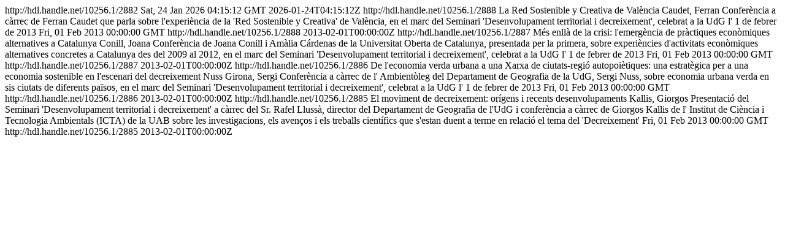

--- FILE ---
content_type: text/html; charset=utf-8
request_url: https://diobma.udg.edu/feed/rss_2.0/10256.1/2882
body_size: 1118
content:
<?xml version="1.0" encoding="UTF-8"?>
<rss xmlns:dc="http://purl.org/dc/elements/1.1/" version="2.0">
<channel>
<title>Seminari "Desenvolupament territorial i decreixement"</title>
<link>http://hdl.handle.net/10256.1/2882</link>
<description/>
<pubDate>Sat, 24 Jan 2026 04:15:12 GMT</pubDate>
<dc:date>2026-01-24T04:15:12Z</dc:date>
<item>
<title>La Red Sostenible y Creativa de València</title>
<link>http://hdl.handle.net/10256.1/2888</link>
<description>La Red Sostenible y Creativa de València
Caudet, Ferran
Conferència a càrrec de Ferran Caudet que parla sobre l'experiència de la 'Red Sostenible y Creativa' de València, en el marc del Seminari 'Desenvolupament territorial i decreixement', celebrat a la UdG l' 1 de febrer de 2013
</description>
<pubDate>Fri, 01 Feb 2013 00:00:00 GMT</pubDate>
<guid isPermaLink="false">http://hdl.handle.net/10256.1/2888</guid>
<dc:date>2013-02-01T00:00:00Z</dc:date>
</item>
<item>
<title>Més enllà de la crisi: l'emergència de pràctiques econòmiques alternatives a Catalunya</title>
<link>http://hdl.handle.net/10256.1/2887</link>
<description>Més enllà de la crisi: l'emergència de pràctiques econòmiques alternatives a Catalunya
Conill, Joana
Conferència de Joana Conill i Amàlia Cárdenas de la Universitat Oberta de Catalunya, presentada per la primera, sobre experiències d'activitats econòmiques alternatives concretes a Catalunya des del 2009 al 2012, en el marc del Seminari 'Desenvolupament territorial i decreixement', celebrat a la UdG l' 1 de febrer de 2013
</description>
<pubDate>Fri, 01 Feb 2013 00:00:00 GMT</pubDate>
<guid isPermaLink="false">http://hdl.handle.net/10256.1/2887</guid>
<dc:date>2013-02-01T00:00:00Z</dc:date>
</item>
<item>
<title>De l'economia verda urbana a una Xarxa de ciutats-regió autopoiètiques: una estratègica per a una economia sostenible en l'escenari del decreixement</title>
<link>http://hdl.handle.net/10256.1/2886</link>
<description>De l'economia verda urbana a una Xarxa de ciutats-regió autopoiètiques: una estratègica per a una economia sostenible en l'escenari del decreixement
Nuss Girona, Sergi
Conferència a càrrec de l' Ambientòleg del Departament de Geografia de la UdG, Sergi Nuss, sobre economia urbana verda en sis ciutats de diferents països, en el marc del Seminari 'Desenvolupament territorial i decreixement', celebrat a la UdG l' 1 de febrer de 2013
</description>
<pubDate>Fri, 01 Feb 2013 00:00:00 GMT</pubDate>
<guid isPermaLink="false">http://hdl.handle.net/10256.1/2886</guid>
<dc:date>2013-02-01T00:00:00Z</dc:date>
</item>
<item>
<title>El moviment de decreixement: orígens i recents desenvolupaments</title>
<link>http://hdl.handle.net/10256.1/2885</link>
<description>El moviment de decreixement: orígens i recents desenvolupaments
Kallis, Giorgos
Presentació del Seminari 'Desenvolupament territorial i decreixement' a càrrec del Sr. Rafel Llussà, director del Departament de Geografia de l'UdG i conferència a càrrec de Giorgos Kallis de l' Institut de Ciència i Tecnologia Ambientals (ICTA) de la UAB sobre les investigacions, els avenços i els treballs científics que s'estan duent a terme en relació el tema del 'Decreixement'
</description>
<pubDate>Fri, 01 Feb 2013 00:00:00 GMT</pubDate>
<guid isPermaLink="false">http://hdl.handle.net/10256.1/2885</guid>
<dc:date>2013-02-01T00:00:00Z</dc:date>
</item>
</channel>
</rss>
